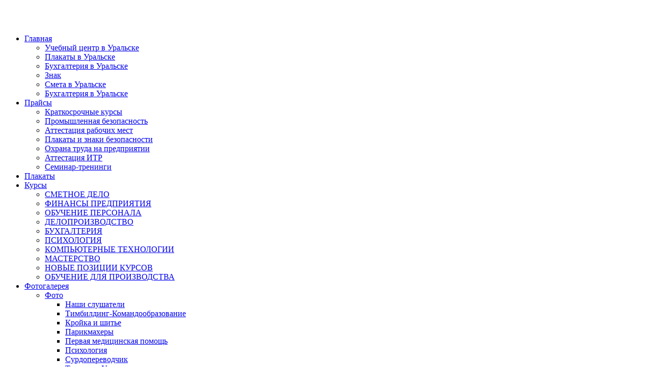

--- FILE ---
content_type: text/html; charset=utf-8
request_url: http://yulanil.kz/index.php/prajsy
body_size: 8637
content:
<!DOCTYPE html>
<html xmlns="http://www.w3.org/1999/xhtml" xml:lang="en-gb" lang="en-gb" dir="ltr">
	<head>
	<!-- viewport fix for devices -->
	<meta name="viewport" content="width=device-width, initial-scale=1.0" />
	
	<!-- load core head -->
	<base href="http://yulanil.kz/index.php/prajsy" />
	<meta http-equiv="content-type" content="text/html; charset=utf-8" />
	<meta name="keywords" content="учебный центр в Уральске,
плакаты в Уральске,
смета в Уральске,
бухгалтерия в Уральске" />
	<meta name="description" content="Учебный центр в Уральске ТОО &quot;Юланил&quot; предоставляет широкий выбор курсов по психологии, бухгалтерии, компьютерной технологии и многое другое." />
	<meta name="generator" content="Joomla! - Open Source Content Management" />
	<title>ТОО &quot;Юланил&quot; предоставляет широкий диапозон курсов: от бухгалтерии до психологии | Учебный центр в Уральске, плакаты в Уральске, Бухгалтерия в Уральске, смета в Уральске - Прайсы</title>
	<link href="/templates/jm-exclusive-furniture/favicon.ico" rel="shortcut icon" type="image/vnd.microsoft.icon" />
	<link href="/media/system/css/modal.css?d7517673ad28a77c4d5f9d69c9ea54dc" rel="stylesheet" type="text/css" />
	<link href="http://yulanil.kz/templates/jm-exclusive-furniture/css/bootstrap.css" rel="stylesheet" type="text/css" />
	<link href="http://yulanil.kz/templates/jm-exclusive-furniture/css/bootstrap_responsive.css" rel="stylesheet" type="text/css" />
	<link href="http://yulanil.kz/templates/jm-exclusive-furniture/css/extensions.css" rel="stylesheet" type="text/css" />
	<link href="http://yulanil.kz/templates/jm-exclusive-furniture/css/template.css" rel="stylesheet" type="text/css" />
	<link href="http://yulanil.kz/templates/jm-exclusive-furniture/css/template_responsive.css" rel="stylesheet" type="text/css" />
	<link href="http://yulanil.kz/templates/jm-exclusive-furniture/css/style1.css" rel="stylesheet" type="text/css" />
	<link href="http://yulanil.kz/templates/jm-exclusive-furniture/css/animated-buttons.css" rel="stylesheet" type="text/css" />
	<link href="http://yulanil.kz/templates/jm-exclusive-furniture/css/custom.css" rel="stylesheet" type="text/css" />
	<link href="http://fonts.googleapis.com/css?family=Lato:400,300" rel="stylesheet" type="text/css" />
	<link href="http://yulanil.kz/cache/tpl-jm-exclusive-furniture/custom_css_7c71911a002c99dbfaf248decaa5e5cf.css" rel="stylesheet" type="text/css" />
	<link href="/templates/jm-exclusive-furniture/css/djmenu.css" rel="stylesheet" type="text/css" />
	<link href="/media/djextensions/css/animate.min.css" rel="stylesheet" type="text/css" />
	<link href="/modules/mod_djmenu/assets/css/animations.css" rel="stylesheet" type="text/css" />
	<link href="/templates/jm-exclusive-furniture/css/djmenu_fx.css" rel="stylesheet" type="text/css" />
	<style type="text/css">

		.dj-select {display: none;margin:10px;padding:5px;font-size:1.5em;max-width:95%;height:auto;}
		@media (max-width: 800px) {
  			#dj-main90.allowHide { display: none; }
  			#dj-main90select { display: inline-block; }
		}
	
	</style>
	<script type="application/json" class="joomla-script-options new">{"csrf.token":"638fc21914734659e3a0e37704545549","system.paths":{"root":"","base":""}}</script>
	<script src="/media/jui/js/jquery.min.js?d7517673ad28a77c4d5f9d69c9ea54dc" type="text/javascript"></script>
	<script src="/media/jui/js/jquery-noconflict.js?d7517673ad28a77c4d5f9d69c9ea54dc" type="text/javascript"></script>
	<script src="/media/jui/js/jquery-migrate.min.js?d7517673ad28a77c4d5f9d69c9ea54dc" type="text/javascript"></script>
	<script src="/media/system/js/caption.js?d7517673ad28a77c4d5f9d69c9ea54dc" type="text/javascript"></script>
	<script src="/media/system/js/mootools-core.js?d7517673ad28a77c4d5f9d69c9ea54dc" type="text/javascript"></script>
	<script src="/media/system/js/core.js?d7517673ad28a77c4d5f9d69c9ea54dc" type="text/javascript"></script>
	<script src="/media/system/js/mootools-more.js?d7517673ad28a77c4d5f9d69c9ea54dc" type="text/javascript"></script>
	<script src="/media/system/js/modal.js?d7517673ad28a77c4d5f9d69c9ea54dc" type="text/javascript"></script>
	<script src="/media/jui/js/bootstrap.min.js?d7517673ad28a77c4d5f9d69c9ea54dc" type="text/javascript"></script>
	<script src="http://yulanil.kz/templates/jm-exclusive-furniture/js/styleswitcher.js" type="text/javascript"></script>
	<script src="http://yulanil.kz/templates/jm-exclusive-furniture/js/scripts.js" type="text/javascript"></script>
	<script src="/modules/mod_djmenu/assets/js/jquery.djselect.js" type="text/javascript"></script>
	<script src="/modules/mod_djmenu/assets/js/jquery.djmenu.js" type="text/javascript"></script>
	<script type="text/javascript">
jQuery(window).on('load',  function() {
				new JCaption('img.caption');
			});jQuery(function($) {
			SqueezeBox.initialize({});
			SqueezeBox.assign($('a.modal').get(), {
				parse: 'rel'
			});
		});

		window.jModalClose = function () {
			SqueezeBox.close();
		};
		
		// Add extra modal close functionality for tinyMCE-based editors
		document.onreadystatechange = function () {
			if (document.readyState == 'interactive' && typeof tinyMCE != 'undefined' && tinyMCE)
			{
				if (typeof window.jModalClose_no_tinyMCE === 'undefined')
				{	
					window.jModalClose_no_tinyMCE = typeof(jModalClose) == 'function'  ?  jModalClose  :  false;
					
					jModalClose = function () {
						if (window.jModalClose_no_tinyMCE) window.jModalClose_no_tinyMCE.apply(this, arguments);
						tinyMCE.activeEditor.windowManager.close();
					};
				}
		
				if (typeof window.SqueezeBoxClose_no_tinyMCE === 'undefined')
				{
					if (typeof(SqueezeBox) == 'undefined')  SqueezeBox = {};
					window.SqueezeBoxClose_no_tinyMCE = typeof(SqueezeBox.close) == 'function'  ?  SqueezeBox.close  :  false;
		
					SqueezeBox.close = function () {
						if (window.SqueezeBoxClose_no_tinyMCE)  window.SqueezeBoxClose_no_tinyMCE.apply(this, arguments);
						tinyMCE.activeEditor.windowManager.close();
					};
				}
			}
		};
		jQuery(function($) {
			 $('.hasTip').each(function() {
				var title = $(this).attr('title');
				if (title) {
					var parts = title.split('::', 2);
					var mtelement = document.id(this);
					mtelement.store('tip:title', parts[0]);
					mtelement.store('tip:text', parts[1]);
				}
			});
			var JTooltips = new Tips($('.hasTip').get(), {"maxTitleChars": 50,"fixed": false});
		});jQuery(document).ready(function(){jQuery('#dj-main90').addClass('allowHide')});jQuery(document).ready( function(){ new DJMenu(jQuery('#dj-main90'), {wrap: 'jm-djmenu', animIn: 'fadeIn', animOut: 'fadeOut', animSpeed: 'normal', delay: 500 }); } );
	</script>

	
		 

	<!--[if lt IE 9]>
	<script src="http://html5shim.googlecode.com/svn/trunk/html5.js" type="text/javascript"></script>
	<script src="http://yulanil.kz/templates/jm-exclusive-furniture/js/respond.src.js" type="text/javascript"></script>
	<link href="http://yulanil.kz/templates/jm-exclusive-furniture/css/ie8.css" rel="stylesheet" type="text/css" />
	<![endif]-->
	<!--[if IE 9]>
	<link href="http://yulanil.kz/templates/jm-exclusive-furniture/css/ie9.css" rel="stylesheet" type="text/css" />
	<![endif]-->
	
	<!-- template path for styleswitcher script -->
	<script type="text/javascript">
		$template_path = 'http://yulanil.kz/templates/jm-exclusive-furniture';
	</script>
	
			<link href="http://yulanil.kz/templates/jm-exclusive-furniture/images/favicon.ico" rel="Shortcut Icon" />
		
		
	
	</head>	<body>
		<div id="jm-allpage">
			
<section id="jm-bar" class="noheader">
	<div id="jm-bar-in">	
		<div class="container">
        	            <div id="jm-logo-sitedesc" class="pull-left">
                                <h1 id="jm-logo">
                	<a href="http://yulanil.kz/" onfocus="blur()" >
                		                		<img src="http://yulanil.kz/images/modules/logo22.png" alt="" border="0" />
                		                	</a>
                </h1>
                                            </div>
                 
						<nav id="jm-djmenu" class="pull-right">
				<ul id="dj-main90" class="dj-main"><li class="dj-up itemid474 first"><a href="/index.php" class="dj-up_a" ><span class="dj-drop" >Главная </span></a>
<ul class="dj-submenu">
<li class="submenu_top" style="display: none"> </li>
<li class="itemid604 first"><a href="/index.php/home-page/uchebnyj-centr-v-uralske2" class="" >Учебный центр в Уральске </a></li>
<li class="itemid605"><a href="/index.php/home-page/plakaty-v-uralske" class="" >Плакаты в Уральске</a></li>
<li class="itemid606"><a href="/index.php/home-page/buxgalteriya-v-uralske" class="" >Бухгалтерия в Уральске</a></li>
<li class="itemid609"><a href="/index.php/home-page/znak" class="" >Знак</a></li>
<li class="itemid619"><a href="/index.php/home-page/smeta-v-uralske" class="" >Смета в Уральске</a></li>
<li class="itemid621 last"><a href="/index.php/home-page/buxgalteriya-v-uralske-11" class="" >Бухгалтерия в Уральске</a></li>
<li class="submenu_bot" style="display: none"> </li>
</ul>
</li>
<li class="dj-up itemid532 active"><a href="/index.php/prajsy" class="dj-up_a active" ><span class="dj-drop" >Прайсы</span></a>
<ul class="dj-submenu">
<li class="submenu_top" style="display: none"> </li>
<li class="itemid533 first"><a href="/index.php/prajsy/kratkosrochnye-kursy" class="" >Краткосрочные курсы</a></li>
<li class="itemid534"><a href="/index.php/prajsy/promyshlennaya-bezopasnost" class="" >Промышленная безопасность</a></li>
<li class="itemid535"><a href="/index.php/prajsy/attestaciya-rabochix-mest" class="" >Аттестация рабочих мест</a></li>
<li class="itemid536"><a href="/index.php/prajsy/plakaty-i-znaki-bezopasnosti" class="" >Плакаты и знаки безопасности</a></li>
<li class="itemid537"><a href="/index.php/prajsy/oxrana-truda-na-predpriyatii" class="" >Охрана труда на предприятии</a></li>
<li class="itemid538"><a href="/index.php/prajsy/attestaciya-itr" class="" >Аттестация ИТР</a></li>
<li class="itemid539 last"><a href="/index.php/prajsy/seminar-treningi" class="" >Семинар-тренинги</a></li>
<li class="submenu_bot" style="display: none"> </li>
</ul>
</li>
<li class="dj-up itemid540"><a href="/index.php/plakaty" class="dj-up_a" ><span >Плакаты</span></a></li>
<li class="dj-up itemid541"><a href="#" class="dj-up_a" ><span class="dj-drop" >Курсы</span></a>
<ul class="dj-submenu">
<li class="submenu_top" style="display: none"> </li>
<li class="itemid576 first"><a href="/index.php/kursy/smetnoe-delo" class="" >СМЕТНОЕ ДЕЛО</a></li>
<li class="itemid577"><a href="/index.php/kursy/finansy-predpriyatiya" class="" >ФИНАНСЫ ПРЕДПРИЯТИЯ</a></li>
<li class="itemid578"><a href="/index.php/kursy/obuchenie-personala" class="" >ОБУЧЕНИЕ ПЕРСОНАЛА</a></li>
<li class="itemid579"><a href="/index.php/kursy/deloproizvodstvo" class="" >ДЕЛОПРОИЗВОДСТВО</a></li>
<li class="itemid580"><a href="/index.php/kursy/buxgalteriya" class="" >БУХГАЛТЕРИЯ</a></li>
<li class="itemid581"><a href="/index.php/kursy/psixologiya" class="" >ПСИХОЛОГИЯ</a></li>
<li class="itemid582"><a href="/index.php/kursy/kompyuternye-texnologii" class="" >КОМПЬЮТЕРНЫЕ ТЕХНОЛОГИИ</a></li>
<li class="itemid583"><a href="/index.php/kursy/masterstvo" class="" >МАСТЕРСТВО</a></li>
<li class="itemid584"><a href="/index.php/kursy/novye-pozicii-kursov" class="" >НОВЫЕ ПОЗИЦИИ КУРСОВ</a></li>
<li class="itemid585 last"><a href="/index.php/kursy/obuchenie-dlya-proizvodstva" class="" >ОБУЧЕНИЕ ДЛЯ ПРОИЗВОДСТВА</a></li>
<li class="submenu_bot" style="display: none"> </li>
</ul>
</li>
<li class="dj-up itemid542"><a href="#" class="dj-up_a" ><span class="dj-drop" >Фотогалерея</span></a>
<ul class="dj-submenu">
<li class="submenu_top" style="display: none"> </li>
<li class="itemid543 first"><a href="#" class="dj-more" >Фото</a>
<ul>
<li class="submenu_top" style="display: none"> </li>
<li class="itemid592 first"><a href="/index.php/fotogalereya/foto/nashi-slushateli" class="" >Наши слушатели</a></li>
<li class="itemid593"><a href="/index.php/fotogalereya/foto/timbilding-komandoobrazovanie" class="" >Тимбилдинг-Командообразование</a></li>
<li class="itemid602"><a href="/index.php/fotogalereya/foto/krojka-i-shite" class="" >Кройка и шитье</a></li>
<li class="itemid601"><a href="/index.php/fotogalereya/foto/parikmaxery" class="" >Парикмахеры</a></li>
<li class="itemid600"><a href="/index.php/fotogalereya/foto/pervaya-medicinskaya-pomoshh" class="" >Первая медицинская помощь</a></li>
<li class="itemid599"><a href="/index.php/fotogalereya/foto/psixologiya" class="" >Психология</a></li>
<li class="itemid598"><a href="/index.php/fotogalereya/foto/surdoperevodchik" class="" >Сурдопереводчик</a></li>
<li class="itemid594"><a href="/index.php/fotogalereya/foto/trening-upravlenie-prodazhami" class="" >Тренинг - Управление продажами</a></li>
<li class="itemid595"><a href="/index.php/fotogalereya/foto/trening-risk-menedzhment-na-predpriyatii" class="" >Тренинг - Риск-менеджмент на предприятии</a></li>
<li class="itemid596"><a href="/index.php/fotogalereya/foto/trening-marketing-prodazh" class="" >Тренинг - Маркетинг продаж</a></li>
<li class="itemid597 last"><a href="/index.php/fotogalereya/foto/trening-upravlenie-innovacionnymi-proektami" class="" >Тренинг - Управление инновационными проектами</a></li>
<li class="submenu_bot" style="display: none"> </li>
</ul>
</li>
<li class="itemid544 last"><a href="/index.php/fotogalereya/video" class="" >Видео</a></li>
<li class="submenu_bot" style="display: none"> </li>
</ul>
</li>
<li class="dj-up itemid574 last"><a href="/index.php/kont" class="dj-up_a" ><span >Контакты</span></a></li>
</ul>
			</nav>
					</div>
	</div>	
</section>
	
			
			
<section id="jm-breadcrumbs-fontswitcher">
	<div class="container">
		<div class="row">
						<div class="span10">
				<div id="jm-breadcrumbs">
					<div aria-label="breadcrumbs" role="navigation">
	<ul itemscope itemtype="https://schema.org/BreadcrumbList" class="breadcrumb">
					<li>
				You are here: &#160;
			</li>
		
						<li itemprop="itemListElement" itemscope itemtype="https://schema.org/ListItem">
											<a itemprop="item" href="/index.php" class="pathway"><span itemprop="name">Home</span></a>
					
											<span class="divider">
							<img src="/templates/jm-exclusive-furniture/images/system/arrow.png" alt="" />						</span>
										<meta itemprop="position" content="1">
				</li>
							<li itemprop="itemListElement" itemscope itemtype="https://schema.org/ListItem" class="active">
					<span itemprop="name">
						Прайсы					</span>
					<meta itemprop="position" content="2">
				</li>
				</ul>
</div>

				</div>
			</div>
									<div class="span2">
	            <div id="jm-font-switcher">
	                <a href="/index.php" class="texttoggler" rel="smallview" title="small size"><img src="http://yulanil.kz/templates/jm-exclusive-furniture/images/smaller.png" alt="Smaller" /></a>
	                <a href="/index.php" class="texttoggler" rel="normalview" title="normal size"><img src="http://yulanil.kz/templates/jm-exclusive-furniture/images/default.png" alt="Default" /></a>
	                <a href="/index.php" class="texttoggler" rel="largeview" title="large size"><img src="http://yulanil.kz/templates/jm-exclusive-furniture/images/larger.png" alt="Larger" /></a>
	            	<script type="text/javascript">
					//documenttextsizer.setup("shared_css_class_of_toggler_controls")
					documenttextsizer.setup("texttoggler")
					</script>
	            </div>
			</div>
					</div>
	</div>
</section>
			
			
	
			
<section id="jm-main" class="scheme1 lcr">
	<div class="container">
		<div class="row">
			<div id="jm-content" class="span12">
												<div id="jm-maincontent">
					<div id="system-message-container">
	</div>

					<div class="item-page" itemscope itemtype="https://schema.org/Article">
	<meta itemprop="inLanguage" content="en-GB" />
	
		
			<div class="page-header">
					<h2 itemprop="headline">
				Прейскурант цен			</h2>
									</div>
					
		
	
	
		
								<div itemprop="articleBody">
		<p style="text-align: center;"><strong>КОЛИЧЕСТВО ЧАСОВ МОЖЕТ БЫТЬ <span style="text-decoration: underline;">УМЕНЬШЕНО ИЛИ УВЕЛИЧЕНО</span></strong><br /> <strong>В СООТВЕТСТВИИ С ПОЖЕЛАНИЯМИ СЛУШАТЕЛЯ (1 ак.час = 2800 тенге)</strong><br /> <em>По окончании выдается СЕРТИФИКАТ</em></p>
<table border="0" width="703" cellspacing="0" cellpadding="0">
<tbody>
<tr>
<td width="40">
<p align="center"><strong> </strong></p>
<p align="center"><strong>№</strong></p>
</td>
<td width="464">
<p align="center"><strong>Название краткосрочного курса</strong></p>
</td>
<td width="87">
<p align="center"><strong>Кол-во часов</strong></p>
</td>
<td width="112">
<p align="center"><strong>Стоимость обучения</strong> <br /> <strong>(тенге)</strong></p>
</td>
</tr>
<tr>
<td colspan="4" width="703">
<p align="center"><span style="text-decoration: underline; background-color: #008080; color: #ffffff;"><strong>                                                                                СМЕТНОЕ ДЕЛО                                                                                     </strong></span></p>
</td>
</tr>
<tr>
<td width="40">
<p><strong>1</strong></p>
</td>
<td valign="top" width="464">
<p><strong>СМЕТНОЕ ДЕЛО в программах</strong><strong> АВС или САНА</strong></p>
</td>
<td valign="top" width="87">
<p align="center"><strong>30</strong></p>
</td>
<td valign="top" width="112">
<p align="center"><strong>118 300</strong></p>
</td>
</tr>
<tr>
<td colspan="4" valign="top" width="703">
<p align="center"><span style="background-color: #008080; color: #ffffff;"><strong>                                                                              ОБУЧЕНИЕ ПЕРСОНАЛА                                                                        </strong></span></p>
</td>
</tr>
<tr>
<td valign="top" width="40">
<p><strong>2</strong></p>
</td>
<td valign="top" width="464">
<p><strong>УПРАВЛЕНИЕ ПЕРСОНАЛОМ</strong></p>
</td>
<td valign="top" width="87">
<p align="center"><strong>12</strong></p>
</td>
<td valign="top" width="112">
<p align="center"><strong>52 045</strong></p>
</td>
</tr>
<tr>
<td valign="top" width="40">
<p><strong>3</strong></p>
</td>
<td valign="top" width="464">
<p><strong>МЕНЕДЖЕР ПО РАЗВИТИЮ ПЕРСОНАЛА</strong></p>
</td>
<td valign="top" width="87">
<p align="center"><strong>12</strong></p>
</td>
<td valign="top" width="112">
<p align="center"><strong>52 045</strong></p>
</td>
</tr>
<tr>
<td valign="top" width="40">
<p><strong>4</strong></p>
</td>
<td valign="top" width="464">
<p><strong>Искусство деловых переговоров</strong></p>
</td>
<td valign="top" width="87">
<p align="center"><strong>12</strong></p>
</td>
<td valign="top" width="112">
<p align="center"><strong>52 045</strong></p>
</td>
</tr>
<tr>
<td colspan="4" valign="top" width="703">
<p align="center"><span style="background-color: #008080; color: #ffffff;"><strong>                                                                                 ДЕЛОПРОИЗВОДСТВО                                                                        </strong></span></p>
</td>
</tr>
<tr>
<td valign="top" width="40">
<p><strong>5</strong></p>
</td>
<td valign="top" width="464">
<p><strong>СЕКРЕТАРЬ-РЕФЕРЕНТ/ ДЕЛОПРОИЗВОДИТЕЛЬ</strong></p>
</td>
<td valign="top" width="87">
<p align="center"><strong>12</strong></p>
</td>
<td valign="top" width="112">
<p align="center"><strong>52 045</strong></p>
</td>
</tr>
<tr>
<td valign="top" width="40">
<p><strong>6</strong></p>
</td>
<td valign="top" width="464">
<p><strong>КАДРОВОЕ ДЕЛОПРОИЗВОДСТВО + 1С ЗУП</strong></p>
</td>
<td valign="top" width="87">
<p align="center"><strong>12</strong></p>
</td>
<td valign="top" width="112">
<p align="center"><strong>52 045</strong></p>
</td>
</tr>
<tr>
<td colspan="4" valign="top" width="703">
<p align="center"><span style="background-color: #008080;"><strong>                                                                                           <span style="color: #ffffff;">БУХГАЛТЕРИЯ                                                                            </span></strong></span></p>
</td>
</tr>
<tr>
<td valign="top" width="40">
<p><strong>7</strong></p>
</td>
<td valign="top" width="464">
<p><strong>БУХГАЛТЕРИЯ +1С (практика на 1С)</strong></p>
</td>
<td valign="top" width="87">
<p align="center"><strong>12</strong></p>
</td>
<td valign="top" width="112">
<p align="center"><strong>52 045</strong></p>
</td>
</tr>
<tr>
<td valign="top" width="40">
<p><strong>8</strong></p>
</td>
<td valign="top" width="464">
<p><strong>БУХГАЛТЕРИЯ +1С (теория+практика на 1С)</strong></p>
</td>
<td valign="top" width="87">
<p align="center"><strong>24</strong></p>
</td>
<td valign="top" width="112">
<p align="center"><strong>104 090</strong></p>
</td>
</tr>
<tr>
<td valign="top" width="40"> </td>
<td valign="top" width="464">
<p><strong>1С: ЗАРПЛАТА И УПРАВЛЕНИЕ ПЕРСОНАЛОМ/ЗУП</strong></p>
</td>
<td valign="top" width="87">
<p align="center"><strong>12</strong></p>
</td>
<td valign="top" width="112">
<p align="center"><strong>52 045</strong></p>
</td>
</tr>
<tr>
<td valign="top" width="40">
<p><strong>10</strong></p>
</td>
<td valign="top" width="464">
<p><strong>1С: УПРАВЛЕНИЕ ТОРГОВЛЕЙ</strong></p>
</td>
<td valign="top" width="87">
<p align="center"><strong>12</strong></p>
</td>
<td valign="top" width="112">
<p align="center"><strong>52 045</strong></p>
</td>
</tr>
<tr>
<td valign="top" width="40">
<p><strong>11</strong></p>
</td>
<td valign="top" width="464">
<p><strong>КОНТРОЛЁР-КАССИР</strong></p>
</td>
<td valign="top" width="87">
<p align="center"><strong>12</strong></p>
</td>
<td valign="top" width="112">
<p align="center"><strong>52 045</strong></p>
</td>
</tr>
<tr>
<td valign="top" width="40"><strong>12</strong></td>
<td valign="top" width="464">
<p><strong>ПРОДАВЕЦ</strong></p>
</td>
<td style="text-align: center;" valign="top" width="87"><strong>12</strong></td>
<td style="text-align: center;" valign="top" width="112"><strong>52 045</strong></td>
</tr>
<tr>
<td colspan="4" valign="top" width="703">
<p align="center"><span style="background-color: #008080; color: #ffffff;"><strong>                                                                                    ПСИХОЛОГИЯ                                                                                     </strong></span></p>
</td>
</tr>
<tr>
<td valign="top" width="40">
<p><strong>13</strong></p>
</td>
<td valign="top" width="464">
<p><strong>Семейная психология </strong></p>
</td>
<td valign="top" width="87">
<p align="center"><strong>12</strong></p>
</td>
<td valign="top" width="112">
<p align="center"><strong>52 045</strong></p>
</td>
</tr>
<tr>
<td valign="top" width="40">
<p><strong>14</strong></p>
</td>
<td valign="top" width="464">
<p><strong>Практическая психология</strong></p>
</td>
<td valign="top" width="87">
<p align="center"><strong>12</strong></p>
</td>
<td valign="top" width="112">
<p align="center"><strong>52 045</strong></p>
</td>
</tr>
<tr>
<td valign="top" width="40">
<p><strong>15</strong></p>
</td>
<td valign="top" width="464">
<p><strong>Психология общения </strong></p>
</td>
<td valign="top" width="87">
<p align="center"><strong>12</strong></p>
</td>
<td valign="top" width="112">
<p align="center"><strong>52 045</strong></p>
</td>
</tr>
<tr>
<td valign="top" width="40">
<p><strong>16</strong></p>
</td>
<td valign="top" width="464">
<p><strong>Психология продаж</strong></p>
</td>
<td valign="top" width="87">
<p align="center"><strong>12</strong></p>
</td>
<td valign="top" width="112">
<p align="center"><strong>52 045</strong></p>
</td>
</tr>
<tr>
<td colspan="4" valign="top" width="703">
<p align="center"><span style="background-color: #008080; color: #ffffff;"><strong>                                                                      КОМПЬЮТЕРНЫЕ ТЕХНОЛОГИИ                                                                  </strong></span></p>
</td>
</tr>
<tr>
<td valign="top" width="40">
<p><strong>17</strong></p>
</td>
<td valign="top" width="464">
<p><strong>КОМПЬЮТЕРНЫЕ КУРСЫ/ Начинающий курс</strong><br /> <strong>( Интерфейс Windows, пакет Microsoft Office, Интернет)</strong></p>
</td>
<td valign="top" width="87">
<p align="center"><strong>12</strong></p>
</td>
<td valign="top" width="112">
<p align="center"><strong>52 045</strong></p>
</td>
</tr>
<tr>
<td valign="top" width="40">
<p><strong>18</strong></p>
</td>
<td valign="top" width="464">
<p><strong>КОМПЬЮТЕРНЫЕ КУРСЫ/ Углубленный курс</strong><br /> <strong> (программное обеспечение по выбору пользователя)</strong></p>
</td>
<td valign="top" width="87">
<p align="center"><strong>12</strong></p>
</td>
<td valign="top" width="112">
<p align="center"><strong>52 045</strong></p>
</td>
</tr>
<tr>
<td valign="top" width="40">
<p><strong>19</strong></p>
</td>
<td valign="top" width="464">
<p><strong>Компьютерная графика (базовый курс)</strong><br /> <strong>(Adobe Photoshop, CorelDraw)</strong></p>
</td>
<td valign="top" width="87">
<p align="center"><strong>12</strong></p>
</td>
<td valign="top" width="112">
<p align="center"><strong>52 045</strong></p>
</td>
</tr>
<tr>
<td valign="top" width="40">
<p><strong>20</strong></p>
</td>
<td valign="top" width="464">
<p><strong>Компьютерное моделирование (AutoCAD, 3DMax)</strong></p>
</td>
<td valign="top" width="87">
<p align="center"><strong>12</strong></p>
</td>
<td valign="top" width="112">
<p align="center"><strong>52 045</strong></p>
</td>
</tr>
<tr>
<td colspan="4" valign="top" width="703">
<p align="center"><span style="background-color: #008080; color: #ffffff;"><strong>                                                                                         МАСТЕРСТВО                                                                                </strong></span></p>
</td>
</tr>
<tr>
<td valign="top" width="40">
<p><strong>21</strong></p>
</td>
<td valign="top" width="464">
<p><strong>ПОРТНОЙ/ЗАКРОЙЩИК</strong></p>
</td>
<td valign="top" width="87">
<p align="center"><strong>32</strong></p>
</td>
<td valign="top" width="112">
<p align="center"><strong>99 350</strong></p>
</td>
</tr>
<tr>
<td valign="top" width="40">
<p><strong>22</strong></p>
</td>
<td valign="top" width="464">
<p><strong>Маникюр</strong></p>
</td>
<td valign="top" width="87">
<p align="center"><strong>24</strong></p>
</td>
<td valign="top" width="112">
<p align="center"><strong>104 090</strong></p>
</td>
</tr>
<tr>
<td colspan="4" valign="top" width="703">
<p align="center"><span style="background-color: #008080; color: #ffffff;"><strong>                                                                        НОВЫЕ ПОЗИЦИИ КУРСОВ                                                                        </strong></span></p>
</td>
</tr>
<tr>
<td valign="top" width="40">
<p><strong>23</strong></p>
</td>
<td valign="top" width="464">
<p><strong>НЯНЯ-помощник воспитателя</strong></p>
</td>
<td valign="top" width="87">
<p align="center"><strong>12</strong></p>
</td>
<td valign="top" width="112">
<p align="center"><strong>52 045</strong></p>
</td>
</tr>
<tr>
<td valign="top" width="40">
<p><strong>24</strong></p>
</td>
<td valign="top" width="464">
<p><strong>СОЦИАЛЬНЫЙ РАБОТНИК</strong></p>
</td>
<td valign="top" width="87">
<p align="center"><strong>12</strong></p>
</td>
<td valign="top" width="112">
<p align="center"><strong>52 045</strong></p>
</td>
</tr>
<tr>
<td valign="top" width="40">
<p><strong>25</strong></p>
</td>
<td valign="top" width="464">
<p><strong>ЛОГОПЕД/ДЕФЕКТОЛОГ</strong></p>
</td>
<td valign="top" width="87">
<p align="center"><strong>24</strong></p>
</td>
<td valign="top" width="112">
<p align="center"><strong>104 090</strong></p>
</td>
</tr>
<tr>
<td valign="top" width="40">
<p><strong>26</strong></p>
</td>
<td valign="top" width="464">
<p><strong>ЖИВОТНОВОД</strong></p>
</td>
<td valign="top" width="87">
<p align="center"><strong>12</strong></p>
</td>
<td valign="top" width="112">
<p align="center"><strong>52 045</strong></p>
</td>
</tr>
<tr>
<td valign="top" width="40">
<p><strong>27</strong></p>
</td>
<td valign="top" width="464">
<p><strong>ОЗЕЛЕНИТЕЛЬ</strong></p>
</td>
<td valign="top" width="87">
<p align="center"><strong>12</strong></p>
</td>
<td valign="top" width="112">
<p align="center"><strong>52 045</strong></p>
</td>
</tr>
<tr>
<td colspan="4" valign="top" width="703">
<p align="center"><span style="background-color: #008080; color: #ffffff;"><strong>                                                                               ОБУЧЕНИЕ ДЛЯ ПРОИЗВОДСТВА                                                      </strong></span></p>
</td>
</tr>
<tr>
<td valign="top" width="40">
<p><strong>28</strong></p>
</td>
<td valign="top" width="464">
<p><strong>Трудовое законодательство,  безопасность и охрана труда (сертификат выдается на 3 года)</strong></p>
</td>
<td valign="top" width="87">
<p align="center"><strong>40</strong></p>
</td>
<td valign="top" width="112">
<p align="center"><strong>23 290</strong></p>
</td>
</tr>
<tr>
<td rowspan="2" valign="top" width="40">
<p><strong>29</strong></p>
</td>
<td valign="top" width="464">
<p><strong>Краткосрочная подготовка, переподготовка и повышение квалификации персонала в области промышленной безопасности на опасных производственных объектах с выдачей удостоверения</strong></p>
</td>
<td valign="top" width="87">
<p align="center"><strong>40</strong></p>
</td>
<td valign="top" width="112">
<p align="center"><strong>23 290</strong></p>
</td>
</tr>
<tr>
<td valign="top" width="464">
<p><strong>Повторная аттестация</strong></p>
</td>
<td valign="top" width="87">
<p align="center"><strong>10</strong></p>
</td>
<td valign="top" width="112">
<p align="center"><strong>9 570</strong></p>
</td>
</tr>
<tr>
<td valign="top" width="40">
<p><strong>30</strong></p>
</td>
<td valign="top" width="464">
<p><strong>Пожарно-технический минимум (удостоверение выдается на 3 года)</strong></p>
</td>
<td valign="top" width="87">
<p align="center"><strong>24</strong></p>
</td>
<td valign="top" width="112">
<p align="center"><strong>9 570</strong></p>
</td>
</tr>
<tr>
<td valign="top" width="40">
<p><strong>31</strong></p>
</td>
<td valign="top" width="464">
<p><strong>Электробезопасность/ с присвоением группы допуска</strong></p>
</td>
<td valign="top" width="87">
<p align="center"><strong>72</strong></p>
</td>
<td valign="top" width="112">
<p align="center"><strong>13 300</strong></p>
</td>
</tr>
<tr>
<td valign="top" width="40">
<p><strong>32</strong></p>
</td>
<td valign="top" width="464">
<p><strong>Электронные государственные закупки (Поставщик/ услуги)</strong></p>
</td>
<td valign="top" width="87">
<p align="center"><strong>12</strong></p>
</td>
<td valign="top" width="112">
<p align="center"><strong>52 045</strong></p>
</td>
</tr>
</tbody>
</table>	</div>

	
							</div>

				</div>
											</div>
								</div>
	</div>
</section>			
			<footer id="jm-footer" class="nofootermod">
	<div class="container">
			</div>
	<div class="container jm-footer-details">
		<div class="jm-footer-details-in">	
						<div id="jm-copyrights">
				

<div class="custom"  >
	<!-- Yandex.Metrika informer -->
<a href="https://metrika.yandex.kz/stat/?id=42382724&amp;from=informer"
target="_blank" rel="nofollow"><img src="https://informer.yandex.ru/informer/42382724/3_1_FFFFFFFF_EFEFEFFF_0_pageviews"
style="width:88px; height:31px; border:0;" alt="Яндекс.Метрика" title="Яндекс.Метрика: данные за сегодня (просмотры, визиты и уникальные посетители)" class="ym-advanced-informer" data-cid="42382724" data-lang="ru" /></a>
<!-- /Yandex.Metrika informer -->

<!-- Global site tag (gtag.js) - Google Analytics -->
<script async src="https://www.googletagmanager.com/gtag/js?id=UA-121785741-1"></script>
<script>
  window.dataLayer = window.dataLayer || [];
  function gtag(){dataLayer.push(arguments);}
  gtag('js', new Date());

  gtag('config', 'UA-121785741-1');
</script>


<!-- Yandex.Metrika counter -->
<script type="text/javascript">
    (function (d, w, c) {
        (w[c] = w[c] || []).push(function() {
            try {
                w.yaCounter42382724 = new Ya.Metrika({
                    id:42382724,
                    clickmap:true,
                    trackLinks:true,
                    accurateTrackBounce:true,
                    webvisor:true,
                    trackHash:true
                });
            } catch(e) { }
        });

        var n = d.getElementsByTagName("script")[0],
            s = d.createElement("script"),
            f = function () { n.parentNode.insertBefore(s, n); };
        s.type = "text/javascript";
        s.async = true;
        s.src = "https://mc.yandex.ru/metrika/watch.js";

        if (w.opera == "[object Opera]") {
            d.addEventListener("DOMContentLoaded", f, false);
        } else { f(); }
    })(document, window, "yandex_metrika_callbacks");
</script>
<!-- /Yandex.Metrika counter -->
<!-- Top100 (Kraken) Widget -->
<span id="top100_widget"></span>
<!-- END Top100 (Kraken) Widget -->

<!-- Top100 (Kraken) Counter -->
<script>
    (function (w, d, c) {
    (w[c] = w[c] || []).push(function() {
        var options = {
            project: 4463411,
            element: 'top100_widget'
        };
        try {
            w.top100Counter = new top100(options);
        } catch(e) { }
    });
    var n = d.getElementsByTagName("script")[0],
    s = d.createElement("script"),
    f = function () { n.parentNode.insertBefore(s, n); };
    s.type = "text/javascript";
    s.async = true;
    s.src =
    (d.location.protocol == "https:" ? "https:" : "http:") +
    "//st.top100.ru/top100/top100.js";

    if (w.opera == "[object Opera]") {
    d.addEventListener("DOMContentLoaded", f, false);
} else { f(); }
})(window, document, "_top100q");
</script>
<noscript><img src="//counter.rambler.ru/top100.cnt?pid=4463411"></noscript>
<!-- END Top100 (Kraken) Counter -->
<!-- Rating@Mail.ru logo -->
<a href="http://top.mail.ru/jump?from=2856415">
<img src="//top-fwz1.mail.ru/counter?id=2856415;t=479;l=1" 
style="border:0;" height="31" width="88" alt="Рейтинг@Mail.ru" /></a>
<!-- //Rating@Mail.ru logo -->
<!--LiveInternet counter--><script type="text/javascript"><!--
document.write("<a href='//www.liveinternet.ru/click' "+
"target=_blank><img src='//counter.yadro.ru/hit?t22.11;r"+
escape(document.referrer)+((typeof(screen)=="undefined")?"":
";s"+screen.width+"*"+screen.height+"*"+(screen.colorDepth?
screen.colorDepth:screen.pixelDepth))+";u"+escape(document.URL)+
";"+Math.random()+
"' alt='' title='LiveInternet: показано число просмотров за 24"+
" часа, посетителей за 24 часа и за сегодня' "+
"border='0' width='88' height='31'><\/a>")
//--></script><!--/LiveInternet-->
<a href="http://yulanil.kz/index.php/seo"> SEO </a> 
<a href="http://yulanil.kz/index.php/home-page/uchebnyj-centr-v-uralske2"> Учебный центр в Уральске </a> <a href="http://yulanil.kz/index.php/home-page/plakaty-v-uralske"> Плакаты в Уральске </a> <a href="http://yulanil.kz/index.php/home-page/buxgalteriya-v-uralske"> Бухгалтерия в Уральске </a> <a href="http://yulanil.kz/index.php/home-page/smeta-v-uralske"> смета в Уральске, ТОО «ЮлАнИл» </a> <a href="http://yulanil.kz/index.php/professionalnoe-obuchenie-dostojnoe-razvitie"> Учебный центр в Уральске </a> <a href="http://yulanil.kz/index.php/razvivaemsya-i-rastem-vmeste-s-kompaniej-yulanil"> Плакаты в Уральске </a> <a href="http://yulanil.kz/index.php/s-kompaniej-yulanil-buxgalteriya-vashego-predpriyatiya-budet-v-poryadke"> Бухгалтерия в Уральске </a>  <a href="http://yulanil.kz/index.php/gramotnyj-raschet-pravilnyj-orientir-dlya-razvitiya"> Cмета в Уральске</a> 
</div>

			</div>
						<div id="jm-poweredby">
				Разработка и поддержка сайта <a href="http://itgroup.kz/">«IT Group Kazakhstan»</a>
			</div>
						<div id="jm-styleswitcher" class="pull-right">
				<a href="#" id="style_icon-1"><span>&nbsp;</span></a>
				<a href="#" id="style_icon-2"><span>&nbsp;</span></a>
				<a href="#" id="style_icon-3"><span>&nbsp;</span></a>
			</div>
					</div>
	</div>
</footer>
<p id="jm-back-top" style="display: block;"><a href="#top"><span></span>&nbsp;</a></p>

		</div>
	</body>
</html>